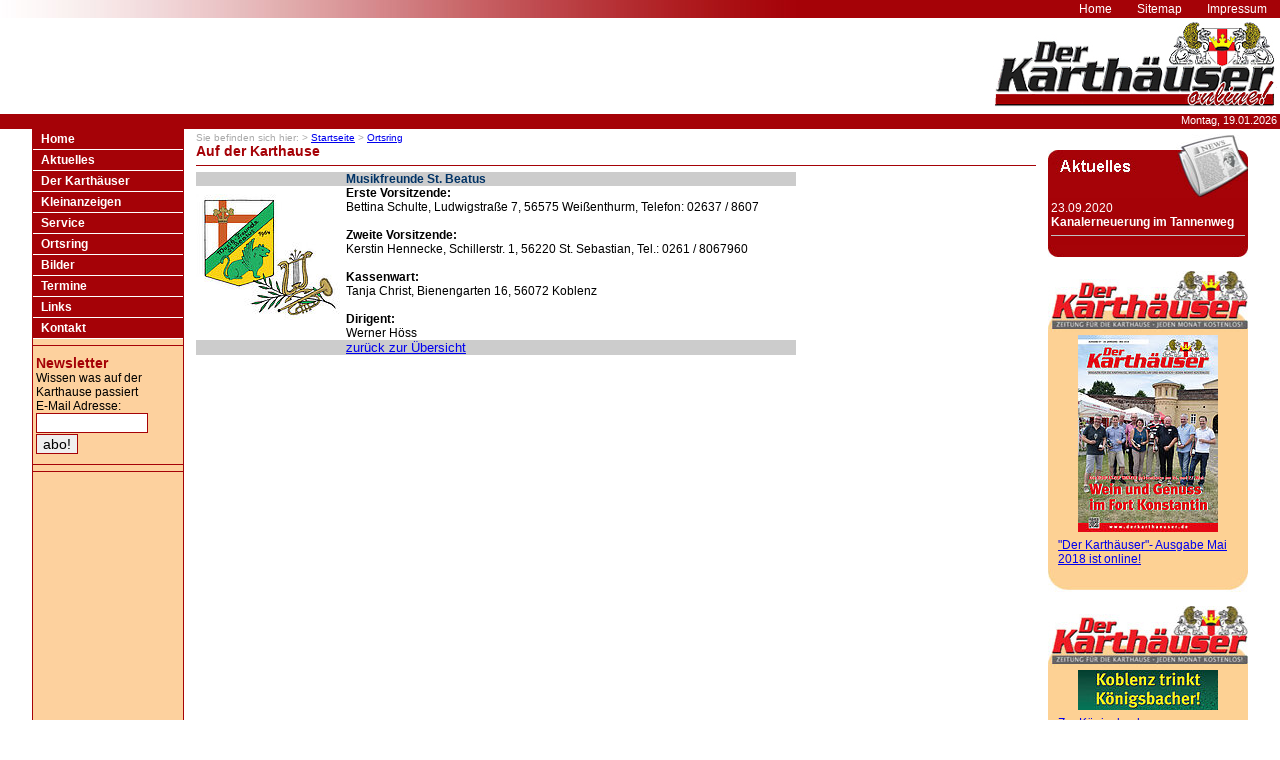

--- FILE ---
content_type: text/html;charset=UTF-8
request_url: https://derkarthaeuser.de/go.to/modix/2,449346/ortsvereine.html
body_size: 3124
content:
<!DOCTYPE HTML PUBLIC "-//W3C//DTD HTML 4.01 Transitional//EN">
<html>
<head>

<title>Karthause online: Der Karthäuser - Homepage für die Karthause - Auf der Karthause - Ortsring  </title>

<meta http-equiv="content-type" content="text/html; charset=UTF-8">
<meta http-equiv="content-language" content="de">
<meta http-equiv="Imagetoolbar" content="false">
<meta name="title" content="Karthause online: Der Karthäuser - Homepage für die Karthause - Auf der Karthause - Ortsring  ">
<meta name="date" content="2026-01-19">
<meta name="description" content=" Ortsring   - Auf der Karthause">
<meta name="keywords" lang="de" content=" Ortsring   - Auf der Karthause">
<meta name="robots" content="index, follow">
<meta name="author" content="Daniel Mies - www.danielmies.de - www.modix.de">
<meta name="copyright" content="2003 - 2026 Daniel Mies, http://www.danielmies.de, http://danielmies.de, info@danielmies.de">
<meta name="revisit-after" content="2 days">
<meta name="publisher" content="Daniel Mies, http://www.danielmies.de, http://danielmies.de, info@danielmies.de">
<meta name="page-topic" content="Informationen">
<meta name="page-type" content="text">
<meta name="audience" content="all">
<meta name="generator" content="Notepad">

<meta name="DC.Title" content="Karthause online: Der Karthäuser - Homepage für die Karthause - Auf der Karthause - Ortsring  ">
<meta name="DC.Keywords" content=" Ortsring   - Auf der Karthause">
<meta name="DC.Language" content="de">
<meta name="DC.Type" content="collection">
<meta name="DC.Format" content="text/html">
<meta name="DC.Subject" content=" Ortsring   - Auf der Karthause">
<meta name="DC.Identifier" content="http://www.derkarthaeuser.de/go.to/modix/now/hauptseite.htm">
<meta name="DC.Publisher" content="Daniel Mies, http://www.danielmies.de, http://danielmies.de, info@danielmies.de">
<meta name="DC.Creator" content="Daniel Mies - www.danielmies.de - www.modix.de">
<meta name="DC.Contributor" content="Daniel Mies">
<meta name="DC.Date" scheme="W3CDTF" content="2026-01-19">
<meta name="DC.Description" content=" Ortsring   - Auf der Karthause">
<meta name="DC.Relation" content="isPartOf http://www.derkarthaeuser.de/">
<meta name="DC.Coverage" content="Karthause, Koblenz, Rheinland-Pfalz, Deutschland, Europa, Terra, Sonnensystem, Galaxis, Universum."> 

<link rel="stylesheet" href="/userdata/286/layout/style.css" type="text/css">

<script src="http://www.google-analytics.com/urchin.js" type="text/javascript">
</script>
<script type="text/javascript">
_uacct = "UA-60508-4";
urchinTracker();
</script>

</head>

<body>
<div id="topnavigation"><a href="https://derkarthaeuser.de/go.to/modix/now/karthause.html">Home</a><a href="https://derkarthaeuser.de/go.to/modix/now/inhalt.html">Sitemap</a><a href="https://derkarthaeuser.de/go.to/modix/now/impressum.html">Impressum</a></div>

<div id="banner">
  <div id="flash"></div>
  <div id="logo"><img src="/userdata/286/layout/logo.jpg" alt="Logo"></div>
  <br clear="all" />
</div>

<div id="topbalken" style="font-size:8pt;color:#ffffff;text-align:right;">Montag, 19.01.2026&nbsp;</div>

<!-- Inhalt -->

<table width="95%" cellspacing="0" cellpadding="0" border="0" align="center">
<tr>
<td class="seite" width="150"><div id="Navigation">
<ul>

  <li><a href="https://derkarthaeuser.de/go.to/modix/now/karthause.html">Home</a></li>


  <li><a href="https://derkarthaeuser.de/go.to/modix/now/aktuelle_news.html">Aktuelles</a></li>


  <li><a href="https://derkarthaeuser.de/go.to/modix/now/karthaeuser.html">Der Karthäuser</a></li>


  <li><a href="https://derkarthaeuser.de/go.to/modix/now/eingabe_anz_ter.html">Kleinanzeigen</a></li>


  <li><a href="https://derkarthaeuser.de/go.to/modix/now/service.html">Service</a></li>


  <li class="NavigationActive"><a href="https://derkarthaeuser.de/go.to/modix/now/ortsvereine.html">Ortsring</a></li>


    
  

  <li><a href="https://derkarthaeuser.de/go.to/modix/now/galerie.html">Bilder</a></li>


  <li><a href="https://derkarthaeuser.de/go.to/modix/now/termine.html">Termine</a></li>


  <li><a href="https://derkarthaeuser.de/go.to/modix/now/links.html">Links</a></li>


  <li><a href="https://derkarthaeuser.de/go.to/modix/now/kontakt.html">Kontakt</a></li>

</ul>
</div><hr size="1" color="#a50207"><div style="padding:3px;">
<h3>Newsletter</h3>
<form action="https://derkarthaeuser.de/go.to/modix/now/ortsvereine.html" method=POST style="margin:0px;">
Wissen was auf der Karthause passiert<br/>
E-Mail Adresse:
<input type="text" name="email" value="" size="12">
<input type="submit" vspace="1" value="abo!" style="text-align:right;">
<input type=hidden name=action value="newsmail-send">
</form>
</div><hr size="1" color="#a50207"><script language="Javascript" src="http://www.wetter.com/v2/woys2/woys2.js.php?98128,0daa24e32663bb294f1a3c20b3bd5f21"></script><hr size="1" color="#a50207"></td>
<td id="inhalt"><small><font color="#aaaaaa">
Sie befinden sich hier:

 > <a href="https://derkarthaeuser.de/go.to/modix/now/karthause_start.html">Startseite</a>
 > <a href="https://derkarthaeuser.de/go.to/modix/now/ortsvereine.html">Ortsring</a>

</font></small><br><h1>Auf der Karthause</h1><hr size="1" color="#A50207"><table cellspacing="0" cellpadding="0">
<font size="2">
<tr>
<td width="150" bgcolor="#cccccc"></td>
<td width="450" bgcolor="#cccccc"><div align="right"><font color="#003366"><b>Musikfreunde St. Beatus</b></font></div></td>
<tr>
<tr>
<td width="150" valign=top><img src="/picserver1/userdata/1/286/VpkPvnc/briefkopf%20st.%20beatus%205%20web.jpg"></td>
<td width="450"><strong>Erste Vorsitzende:</strong><br />
Bettina Schulte, Ludwigstra&szlig;e 7, 56575 Wei&szlig;enthurm, Telefon: 02637 / 8607<br />
<br />
<strong>Zweite Vorsitzende:</strong><br />
Kerstin Hennecke, Schillerstr. 1, 56220 St. Sebastian, Tel.: 0261 / 8067960<br />
<br />
<strong>Kassenwart:</strong><br />
Tanja Christ, Bienengarten 16, 56072 Koblenz&nbsp;<br />
<br />
<strong>Dirigent:</strong><br />
Werner H&ouml;ss
</td>
</tr>
<tr>
<td width="150" bgcolor="#cccccc"></td>
<td width="450" bgcolor="#cccccc">
<div align="right">
<a href="javascript:history.back()"><font size="2">zurück zur Übersicht</font></A>
</div>
</td>
</tr>
</font>
</table></td>
<td width="200" align="right">
<div style="background-color:#a50207;color:#ffffff;width:200px;margin-top:5px;">
<img src="/userdata/286/layout/news_top.jpg" alt="Newsletter" border="0" style="margin:0px;">
<div style="padding:3px;background-color:#a50207;">

<a href="https://derkarthaeuser.de/go.to/modix/2,24221148/aktuelle_news.html" class="news">23.09.2020<br/><b>Kanalerneuerung im Tannenweg</b></a>
<hr size="1" color="silver">

</div></div>
<img src="/userdata/286/layout/newsletter_bottom.jpg" alt="Newsletter" border="0" style="margin:0px;">
<br/><br/>






<!-- Karthäuser -->
<!-- TUS -->

<!-- Karthäuser Löwen -->

<table cellspacing="0" cellpadding="0" border="0" width="200" bgcolor="#FDD194">

<tr>
<td><img src="/userdata/286/layout/karthaeuser_top.jpg" alt="%rubrik" border="0"></td>
</tr>

<tr>
<td width="200" style="padding:3px 10px 3px 10px;text-align:center;"><img src="/picserver1/userdata/1/286/VpkPvmc/titel%20mai%202018.jpg" border="0"></td>
</tr>

<tr>
<td style="padding:3px 10px 3px 10px;color:#000000;"><a href="http://www.derkarthaeuser.de/download/?mai 2018.pdf" target="_blank">
"Der Karthäuser"- Ausgabe Mai 2018 ist online!</a>
</a>
</td>
</tr>

<tr>
<td><img src="/userdata/286/layout/karthaeuser_bottom.jpg" alt="karthaeuser" border="0"></td>
</tr>



</table>
<hr color="#ffffff">


<!-- Heimspiel -->





<!-- Shop -->

<!-- Weiteres -->
<!-- TUS -->

<!-- Karthäuser Löwen -->

<table cellspacing="0" cellpadding="0" border="0" width="200" bgcolor="#FDD194">

<tr>
<td><img src="/userdata/286/layout/karthaeuser_top.jpg" alt="%rubrik" border="0"></td>
</tr>

<tr>
<td width="200" style="padding:3px 10px 3px 10px;text-align:center;"><img src="/picserver1/userdata/1/286/VpkPvmc/schaengel.jpg" border="0"></td>
</tr>

<tr>
<td style="padding:3px 10px 3px 10px;color:#000000;"><a href="http://www.koenigsbacher.de" target="_blank">
Zur Königsbacher</a>
</td>
</tr>

<tr>
<td><img src="/userdata/286/layout/karthaeuser_bottom.jpg" alt="karthaeuser" border="0"></td>
</tr>



</table>
<hr color="#ffffff">


<!-- Heimspiel -->





<!-- Shop -->

<!-- Weiteres -->
<div style="background-color:#3A35F1;color:#ffffff;width:200px;">
<img src="/userdata/286/layout/galerie_top.jpg" alt="Neuste Galerie" border="0" style="margin:0px;">


</div></div>
<img src="/userdata/286/layout/galerie_bottom.jpg" alt="Neuste Galerie" border="0" style="margin:0px;">
<hr color="#ffffff"><div style="background-color:#ff9900;color:#ffffff;width:200px;">
<img src="/userdata/286/layout/termine_top.jpg" alt="Termine auf der Kathause" border="0" style="margin:0px;">
<div style="padding:3px;background-color:#ff9900;">
<!-- Termine -->








<!-- 01.07.2014 ist das Datum des Termins -->






<!-- Termine -->








<!-- 02.07.2014 ist das Datum des Termins -->






<!-- Termine -->








<!-- 02.07.2014 ist das Datum des Termins -->






<!-- Termine -->








<!-- 03.07.2014 ist das Datum des Termins -->






<!-- Termine -->








<!-- 03.07.2014 ist das Datum des Termins -->






<!-- Termine -->








<!-- 04.07.2014 ist das Datum des Termins -->






<!-- Termine -->








<!-- 06.07.2014 ist das Datum des Termins -->






<!-- Termine -->








<!-- 06.07.2014 ist das Datum des Termins -->






<!-- Termine -->








<!-- 07.07.2014 ist das Datum des Termins -->






<!-- Termine -->








<!-- 08.07.2014 ist das Datum des Termins -->






<!-- Termine -->








<!-- 08.07.2014 ist das Datum des Termins -->






<!-- Termine -->








<!-- 08.07.2014 ist das Datum des Termins -->






<!-- Termine -->








<!-- 08.07.2014 ist das Datum des Termins -->






<!-- Termine -->








<!-- 08.07.2014 ist das Datum des Termins -->






<!-- Termine -->








<!-- 09.07.2014 ist das Datum des Termins -->






<!-- Termine -->








<!-- 09.07.2014 ist das Datum des Termins -->






<!-- Termine -->








<!-- 10.07.2014 ist das Datum des Termins -->






<!-- Termine -->








<!-- 12.07.2014 ist das Datum des Termins -->






<!-- Termine -->








<!-- 14.07.2014 ist das Datum des Termins -->






<!-- Termine -->








<!-- 16.07.2014 ist das Datum des Termins -->






<!-- Termine -->








<!-- 16.07.2014 ist das Datum des Termins -->






<!-- Termine -->








<!-- 16.07.2014 ist das Datum des Termins -->






<!-- Termine -->








<!-- 16.07.2014 ist das Datum des Termins -->






<!-- Termine -->








<!-- 17.07.2014 ist das Datum des Termins -->






<!-- Termine -->








<!-- 17.07.2014 ist das Datum des Termins -->






<!-- Termine -->








<!-- 18.07.2014 ist das Datum des Termins -->






<!-- Termine -->








<!-- 18.07.2014 ist das Datum des Termins -->






<!-- Termine -->








<!-- 19.07.2014 ist das Datum des Termins -->






<!-- Termine -->








<!-- 19.07.2014 ist das Datum des Termins -->






<!-- Termine -->








<!-- 20.07.2014 ist das Datum des Termins -->






<!-- Termine -->








<!-- 20.07.2014 ist das Datum des Termins -->






<!-- Termine -->








<!-- 21.07.2014 ist das Datum des Termins -->






<!-- Termine -->








<!-- 22.07.2014 ist das Datum des Termins -->






<!-- Termine -->








<!-- 22.07.2014 ist das Datum des Termins -->






<!-- Termine -->








<!-- 23.07.2014 ist das Datum des Termins -->






<!-- Termine -->








<!-- 24.07.2014 ist das Datum des Termins -->






<!-- Termine -->








<!-- 25.07.2014 ist das Datum des Termins -->






<!-- Termine -->








<!-- 26.07.2014 ist das Datum des Termins -->






<!-- Termine -->








<!-- 28.07.2014 ist das Datum des Termins -->






<!-- Termine -->








<!-- 30.07.2014 ist das Datum des Termins -->






<!-- Termine -->








<!-- 30.07.2014 ist das Datum des Termins -->






<!-- Termine -->








<!-- 31.07.2014 ist das Datum des Termins -->






</div></div>
<img src="/userdata/286/layout/termine_bottom.jpg" alt="Termine auf der Kathause" border="0" style="margin:0px;">
<hr color="#ffffff"></td>

</tr>
</table>

<!-- Inhalt Ende -->
<div id="bottombalken"><br clear="all" /></div>
<div id="footer"><table border="0" cellspacing="1" cellpadding="2" width="100%">
<tr> 
<td><font size="1">&copy;&nbsp;&nbsp;2004 -  2026 <a href="http://www.derKarthaeuser.de" target="_blank" class="unten">Der Karthäuser</a> all rights reserved.</td>
<td width="120" align="right"><font size="1">cms by <a href="http://www.modix.de" target="_blank" class="unten">modix.de</a></td>
<td width="120"><div align="right"><font size="1"><img src="/userdata/286/layout/but_recht.gif" border=0 alt="">&nbsp;<a href="https://derkarthaeuser.de/go.to/modix/now/impressum.html" class="unten">impressum</a></td>
</tr>
</table></div>
</body>
</html>


--- FILE ---
content_type: text/css
request_url: https://derkarthaeuser.de/userdata/286/layout/style.css
body_size: 2773
content:
body{
margin:0px;
padding:0px;
text-align:center;
}

div, td{
text-align:left;
font-family:Arial, Helvetica, sans-serif;
font-size:12px;
}

td{
vertical-align:top;
}

img{
border:0px;
}

#banner{
width:100%;
}

#flash{
float:left;
}

#logo{
float:right;
}

#topnavigation, 
#navigation{
width:100%
}

#topnavigation{
text-align:right;
vertical-align:middle;
line-height:18px;
background-image:url(topleiste_bg.jpg);
background-repeat:repeat-y;
background-color:#a50207;
color:#ffffff;
}

#topnavigation a,
#topnavigation a:link,
#topnavigation a:active,
#topnavigation a:visited,
#topnavigation a:hover{
padding:3px 12px 3px 12px;
margin-right:1px;
text-align:center;
color:#ffffff;
font-size:12px;
text-decoration:none;
}

#topnavigation a:hover{
text-decoration:underline;
color:#ffffff;
}

#topbalken, 
#bottombalken{
display:block;
height:15px;
width:100%;
background-color:#a50207;
}



#footer{
width:100%;
color:#cccccc;
font-size:7pt;
text-align:center;
}

#content{
margin:0px auto;
}

.seite{
background-color:#FDD19E;
border-left:1px solid #a50207;
border-right:1px solid #a50207;
}

#inhalt{
padding:3px 12px 3px 12px;
}

a.news,
a.news:link.news,
a:active.news,
a:visited.news,
a:hover.news{
color:#ffffff;
text-decoration:none;
}

a:hover.news{
text-decoration:underline;
}

/* Navi */

#Navigation  ul, 
#Navigation li, 
li.NavigationActive, 
li.Subnavi{
list-style-type:none;
text-align:left;
margin:0px;
padding:0px;
vertical-align:top;
}

#Navigation li {
background:#a50207;
border-bottom:1px solid #ffffff;
}

#Navigation li.NavigationActive  {
border-bottom:1px solid #ffffff;
}

#Navigation a,
#Navigation a:link {
font-weight:bold;
color:#FFFFFF; 
background:#a50207;
padding:3px 0px 3px 8px; 
text-decoration:none;
display:block;
}

#Navigation a:hover{
background:#bcbcbc;
}

ul li.NavigationActive a:link, 
ul li.NavigationActive a:visited{
display:block;
text-decoration:none;
}

/* Subnavi */

#Navigation li.Subnavi{
font-size:12px;
background:#FDD19E;
border-bottom:1px solid #a50207;
}

#Navigation li.Subnavi a,
#Navigation li.Subnavi a:link {
font-weight:normal;
color:#a50207; 
background:#FDD19E;
padding:1px 0px 1px 20px; 
text-decoration:none;
display:block;

}

#Navigation li.Subnavi a:hover{
background:#FDD19E;
text-decoration:underline;
}

/* Navi Ende */

/* Info Box*/



h2.infobox{
font-size:12px;
color:#ffffff;
margin:0px;
}

.info_text{
font-size:7pt;
padding:2px 2px 2px 3px;
}

.info_picture{
padding:2px 2px 2px 3px;
}


h1,
h2,
h3,
h4{
margin:0px;
font-size:14px;
color:#a50207;
}

h2{
font-size:14px;
}

h3{
font-size:14px;
}

h4{
font-size:12px;
}

form{
margin:0px;
padding:0px;
}

input,textarea{
border:1px solid #a50207;
font-size:14px;
}